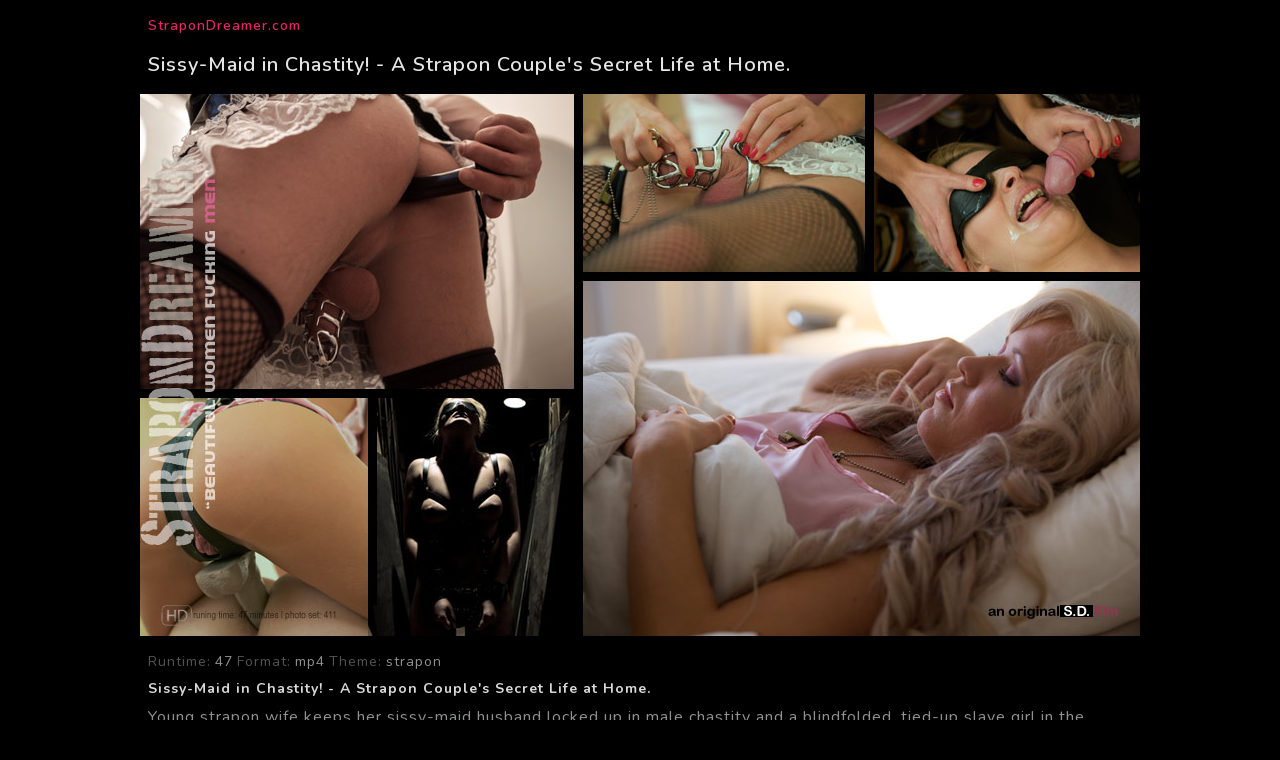

--- FILE ---
content_type: text/html; charset=UTF-8
request_url: https://strapondreamer.com/videos/NV8232206/Sissy_Maid_in_Chastity_A_Strapon_Couples_Secret_Life_at_Home
body_size: 2865
content:
<!DOCTYPE html>
<html lang="en">
    <head>
        <!-- Google tag (gtag.js) -->
        <script async src="https://www.googletagmanager.com/gtag/js?id=G-ZZBXWSNZKE"></script>
        <script>
        window.dataLayer = window.dataLayer || [];
        function gtag(){dataLayer.push(arguments);}
        gtag('js', new Date());

        gtag('config', 'G-ZZBXWSNZKE');
        </script>

        <title>Sissy-Maid in Chastity! -  A Strapon Couple&#039;s Secret Life at Home.</title>

        <meta name="csrf-token" content="kintD8zKSSeoOdux0crIWmrPJJ37HWRDW8Tcw98G">
        <meta charset="UTF-8">
        <meta name="viewport" content="width=device-width, initial-scale=1.0">

                    <meta name="nvcode" content="NV8232206">
        
        <meta name="robots" content="index, follow">
        <link rel="preload" href="/style.css" as="style">
        <link rel="stylesheet" href="/style.css" >
        
    </head>



 <body>

    <div class="wrapper padding--settings">


        <div class="container">

            <div class="branding"><a href="https://strapondreamer.com">StraponDreamer.com</a></div>

            

    <div class="videoTitle">

<h1>Sissy-Maid in Chastity! -  A Strapon Couple&#039;s Secret Life at Home.</h1>
</div>


    <div class="videoCover">
<img src="https://strapondreamer.com/assets/NV8232206/slide_1.jpg" width="1000" height="542"  alt="strapon femdom video cover">
</div>
    <div class="videoDescription">
    <div class="details--row">

        <div class="details dimmed">Runtime: </div>
        <div class="details medium">47</div>
        <div class="details dimmed">Format: </div>
        <div class="details medium">mp4</div>
        <div class="details dimmed">Theme: </div>
        <div class="details medium">strapon</div>
    </div>


    <div class="details--row">
            <h2>Sissy-Maid in Chastity! -  A Strapon Couple&#039;s Secret Life at Home.</h2>
    </div>


    <div class="details--row">
        <div id="description" class="videoDescription medium">Young strapon wife keeps her sissy-maid husband locked up in male chastity and a blindfolded, tied-up slave girl in the closet to satisfy her needs. Today is the day when hubby is milked once a month and can shoot his massive load of hot cum down the slave girl&#039;s throat. Watch the mistress of the house of use these two submissive toys to give her head, lick her sweet pussy and take her strapon dildo cock up their tight servant asses. She finds great pleasure in fucking his ass with her strapon when his still in chastity and releasing the 30days worth of hot cum into the obedient slave girl&#039;s mouth to swallow it all. </div>
    </div>

</div>
    <a href="https://mediastore.cloud/content-A0007/movies/NV8232206" target="_blank">
    <div class="videoCallToAction">

                    <div class="playTrailer actionButtons">
                <div class="triangle"><svg xmlns="http://www.w3.org/2000/svg" viewBox="0 0 24 24" width="12" height="12" fill="red" stroke="#E62568" stroke-width="2" stroke-linecap="round" stroke-linejoin="round">
                    <polygon points="5 3 19 12 5 21 5 3"></polygon>
                </svg>
                </div>
                <div class="watchFreeTrailer">Watch free trailer</div>
            </div>
        
        <div class="secureDownload actionButtons">
            Watch Full Video on <span class="ms">Mediastore</span>
        </div>

    </div>
</a>


    <div class="videoThumbs">

        <div class="thumb"><img src="https://strapondreamer.com/assets/NV8232206/cap_1.jpg" alt="strapon femdom video captures"  width="200" height="113"></div>


    <div class="thumb"><img src="https://strapondreamer.com/assets/NV8232206/cap_2.jpg" alt="strapon femdom video captures"  width="200" height="113"></div>


    <div class="thumb"><img src="https://strapondreamer.com/assets/NV8232206/cap_3.jpg" alt="strapon femdom video captures"  width="200" height="113"></div>


    <div class="thumb"><img src="https://strapondreamer.com/assets/NV8232206/cap_4.jpg" alt="strapon femdom video captures"  width="200" height="113"></div>


    <div class="thumb"><img src="https://strapondreamer.com/assets/NV8232206/cap_5.jpg" alt="strapon femdom video captures"  width="200" height="113"></div>


    <div class="thumb"><img src="https://strapondreamer.com/assets/NV8232206/cap_6.jpg" alt="strapon femdom video captures"  width="200" height="113"></div>


    <div class="thumb"><img src="https://strapondreamer.com/assets/NV8232206/cap_7.jpg" alt="strapon femdom video captures"  width="200" height="113"></div>


    <div class="thumb"><img src="https://strapondreamer.com/assets/NV8232206/cap_8.jpg" alt="strapon femdom video captures"  width="200" height="113"></div>


    <div class="thumb"><img src="https://strapondreamer.com/assets/NV8232206/cap_9.jpg" alt="strapon femdom video captures"  width="200" height="113"></div>



</div>
<div class="related--content dimmed">
    Related videos
</div>




    <div class="videoMoreContet" id="moreContent">

        <div class="moreCover"><p><a href="https://strapondreamer.com/videos/NV8232089/The_Squirting_Strapon_Gangbang_3_Girls_Fuck_a_Guy_in_the_Ass"><img src="https://strapondreamer.com/assets/NV8232089/playlist.jpg" width="455" height="257" alt="femdom strapon video cover"></a></p><p class="title--under"><a href="https://strapondreamer.com/videos/NV8232089/The_Squirting_Strapon_Gangbang_3_Girls_Fuck_a_Guy_in_the_Ass">The Squirting Strapon Gangbang - 3 Girls Fuck a Guy in the Ass!</a></p></div><div class="moreCover"><p><a href="https://strapondreamer.com/videos/NV8232276/Powerful_Latex_Women_Fucking_a_Young_Guys_Ass_with_Strapon_Dildo"><img src="https://strapondreamer.com/assets/NV8232276/playlist.jpg" width="455" height="257" alt="femdom strapon video cover"></a></p><p class="title--under"><a href="https://strapondreamer.com/videos/NV8232276/Powerful_Latex_Women_Fucking_a_Young_Guys_Ass_with_Strapon_Dildo">Powerful Latex Women Fucking a Young Guy's Ass with Strapon Dildo!</a></p></div><div class="moreCover"><p><a href="https://strapondreamer.com/videos/NV8232296/Extreme_Dominant_Women_Hot_Sadistic_Girlfriends_Strapon_Video"><img src="https://strapondreamer.com/assets/NV8232296/playlist.jpg" width="455" height="257" alt="femdom strapon video cover"></a></p><p class="title--under"><a href="https://strapondreamer.com/videos/NV8232296/Extreme_Dominant_Women_Hot_Sadistic_Girlfriends_Strapon_Video">Extreme Dominant Women - Hot Sadistic Girlfriend's Strapon Video!</a></p></div><div class="moreCover"><p><a href="https://strapondreamer.com/videos/NV8232394/Hot_Leather_Strapon_Babe_Fucks_the_Hell_out_of_Boyfriends_Ass"><img src="https://strapondreamer.com/assets/NV8232394/playlist.jpg" width="455" height="257" alt="femdom strapon video cover"></a></p><p class="title--under"><a href="https://strapondreamer.com/videos/NV8232394/Hot_Leather_Strapon_Babe_Fucks_the_Hell_out_of_Boyfriends_Ass">Hot Leather Strapon Babe Fucks the Hell out of Boyfriend's Ass!</a></p></div><div class="moreCover"><p><a href="https://strapondreamer.com/videos/NV8232628/Prostate_Milking_The_Ultimate_Stimulation_for_Male_Ejaculation"><img src="https://strapondreamer.com/assets/NV8232628/playlist.jpg" width="455" height="257" alt="femdom strapon video cover"></a></p><p class="title--under"><a href="https://strapondreamer.com/videos/NV8232628/Prostate_Milking_The_Ultimate_Stimulation_for_Male_Ejaculation">Prostate Milking - The Ultimate Stimulation for Male Ejaculation!</a></p></div><div class="moreCover"><p><a href="https://strapondreamer.com/videos/NV8232657/College_Girlfriend_Banging_her_boys_Ass_with_her_Strap_on_Dildo"><img src="https://strapondreamer.com/assets/NV8232657/playlist.jpg" width="455" height="257" alt="femdom strapon video cover"></a></p><p class="title--under"><a href="https://strapondreamer.com/videos/NV8232657/College_Girlfriend_Banging_her_boys_Ass_with_her_Strap_on_Dildo">College Girlfriend Banging her boy's Ass with her Strap-on Dildo!</a></p></div>

    </div>


    <div class="loadMore" id="load-more-btn">
        <div>Show me more</div>
    </div>

    <div class="copyright">
        <div class="dimmed">© 2026 Strapondreamer All rights reserved.</div>
    </div>



    
        </div>

    </div>

    <footer>
   
</footer>

<script>
const loadMoreBtn = document.querySelector('#load-more-btn');
const XSRF_TOKEN = document.querySelector('meta[name="csrf-token"]').getAttribute('content');
const NVCODE = document.querySelector('meta[name="nvcode"]').getAttribute('content');
let c  = 0;

loadMoreBtn.addEventListener('click', () => {
    fetch('https://strapondreamer.com/loadMore', {
        method: 'POST',
        body: JSON.stringify({ nvcode: NVCODE }),
        headers: {
            'Accept': 'text/html',
            'Content-Type': 'application/json',
            'X-CSRF-TOKEN': XSRF_TOKEN,
        },
    })
    .then(response => {
        if (response.ok) {
            return response.text();
        } else if (response.status === 419) {
            alert('Your session has expired. Please reload the page.');
            throw new Error('Session expired');
        } else {
            throw new Error(`Request failed with status ${response.status}: ${response.statusText}`);
        }
    })
    .then(data => {
        c = c+1;
        if (c==8) {loadMoreBtn.style.display = "none";}
        const moreContentDiv = document.querySelector('#moreContent');
        moreContentDiv.insertAdjacentHTML('beforeend', data);

        const lastContentElement = moreContentDiv.children[moreContentDiv.children.length - 6];
        setTimeout(() => {
            lastContentElement.scrollIntoView({ behavior: 'smooth', block: 'end' });
        }, 500);




    })
    .catch(error => {
        // console.error(error);
    });
});




function truncateDescription() {
  const description = document.querySelector('#description');
  if (!description) {
    return;
  }


  if (window.innerWidth > 540) {
    return;
  }

  const text = description.textContent.trim();
  if (text.length <= 200) {
    return;
  }

  const truncated = text.substring(0,300);
  const remaining = text.substring(300);
  description.textContent = truncated + '...';

  const link = document.createElement('a');
  link.textContent = '(show more)';
  link.href = '#';
  link.style.color = window.getComputedStyle(description).color;
  link.style.fontFamily = window.getComputedStyle(description).fontFamily;
  link.style.textDecoration = 'none';
  link.addEventListener('click', function(event) {
    event.preventDefault();
    description.textContent = text;
  });

  description.appendChild(link);
}

document.addEventListener('DOMContentLoaded', function() {
  /* truncateDescription(); */
});




</script>

<script defer src="https://static.cloudflareinsights.com/beacon.min.js/vcd15cbe7772f49c399c6a5babf22c1241717689176015" integrity="sha512-ZpsOmlRQV6y907TI0dKBHq9Md29nnaEIPlkf84rnaERnq6zvWvPUqr2ft8M1aS28oN72PdrCzSjY4U6VaAw1EQ==" data-cf-beacon='{"version":"2024.11.0","token":"c8121bfcf5f848e7b7ff2f3b6a22255a","r":1,"server_timing":{"name":{"cfCacheStatus":true,"cfEdge":true,"cfExtPri":true,"cfL4":true,"cfOrigin":true,"cfSpeedBrain":true},"location_startswith":null}}' crossorigin="anonymous"></script>
</body>
</html>



--- FILE ---
content_type: text/css
request_url: https://strapondreamer.com/style.css
body_size: 1023
content:


@import url('https://fonts.googleapis.com/css2?family=Nunito:wght@400;600;700;800&display=swap');

* {
    margin: 0px;
    padding: 0px;
    box-sizing: border-box;
}

:root {

    --clr--text-bright: #E5E5E5;
    --clr--text-medium: #8F9192;
    --clr--text: #535353;
    --clr--branding: #E62568;



    --clr--background: #000000;
    --clr--title:#6a6a6a;
    --clr--ctaBox: #1C1C1C;
    --clr--cta: #a2a2a2;
    --clr--light:rgb(216, 216, 216);
    --clr--orange: rgb(234, 166, 39);
    --clr--msblue: #106DF5;
}

body {

    background-color: var(--clr--background);
    color: white;

}

.wrapper {
    display: flex;
    justify-content: center;


}

.branding a {
    display: flex;
    color: var(--clr--branding);
    font-family: 'Nunito', sans-serif;
    font-weight: 600;
    font-size: .875rem;
    letter-spacing: 1px;
}

.container {
    display: flex;
    max-width: 1000px;
    flex-grow: 1;
    flex-direction: column;
    /* height: auto; */

}

.padding--settings {
    padding-top: 16px;
    padding-bottom: 16px;
}

.videoTitle,.branding,.title--under,.details--row  {
    padding-left: 8px;
    padding-right: 8px;
}


.videoTitle {
    display: flex;
    flex-direction: column;
    margin-top: 16px;
    margin-bottom: 16px;
}

.videoTitle  h1 {
    color: var(--clr--text-bright);
    font-family: 'Nunito', sans-serif;
    font-weight: 600;
    font-size: 1.25rem;
    letter-spacing: 1px;

}

.mobile {
    display: none;
}
.mobile:nth-of-type(3) {
    font-size: 0.875rem;
}
.videoCover {
    display: flex;
    margin-bottom: 16px;
}
.moreCover img,
.videoCover img,
.thumb img {

    width: 100%;
    height: auto;
    background-color: var(--clr--ctaBox);
    aspect-ratio: attr(width) / attr(height);
  }

.title--under  {
    padding-bottom: 6px;
}

.title--under a {
    color: var(--clr--text-bright);
    font-family: 'Nunito', sans-serif;
    font-weight: 400;
    font-size: 0.875rem;
    letter-spacing: 1px;
}
.title--under a:hover {
    color: var(--clr--branding);
}

.details--row {
    display: flex;
    flex-direction: row;
    margin-bottom: 8px;
}

.details {

    display: flex;
    margin-right: 4px;
    font-family: 'Nunito', sans-serif;
    font-weight: 400;
    font-size: .875rem;
    letter-spacing: 1px;
}


h2 {
    font-size: .875rem;
    color: var(--clr--light);
}

.dimmed {
    color: var(--clr--text);
}

.light {
    color: var(--clr--text-bright);
}
.medium {
    color: var(--clr--text-medium) !important;
}

.videoThumbs {
    display: flex;
    flex-wrap: wrap;
    height: auto;
    width: 100%;
}
.thumb {
    flex-basis: 33%;
    height: auto;
    width: auto;
    padding-left:2px;
    padding-right:2px;

}
.related--content {
    display: flex;
    justify-content: center;
    align-items: center;
    height:48px;
    font-family: 'Nunito', sans-serif;
    font-weight: 400;
    font-size: .875rem;
    letter-spacing: 1px;
}
.videoDescription {
    font-family: 'Nunito', sans-serif;
    font-weight: 400;
    /* font-size: 0.875rem; */
    font-size: 1rem;
    letter-spacing: 1px;

}

.videoCallToAction {
    display: flex;
    height: 140px;
    width: 100%;
    background-color: var(--clr--ctaBox);
    justify-content: center;
    align-items: center;
    margin-bottom: 16px;
    flex-direction: column;
}

a {
    text-decoration: none;
}

.actionButtons {
    display: flex;
    width: 100%;
    max-width: 480px;
    height: 48px;
    border-radius: 0px;
}
.playTrailer {
    background-color: black;
    margin-bottom: 10px;
    display: flex;
    justify-content: center;
    align-items: center;
}

.triangle {
    display: flex;
    margin-right: 8px;
}

.watchFreeTrailer {
    color: var(--clr--text-bright);
    font-family: 'Nunito', sans-serif;
    font-weight: 600;
    font-size: 1rem;
    letter-spacing: 0.5px;
}

.long--trailer {
    display: flex;
    width: 100%;
    margin-top:8px;
    justify-content: center;
    align-items: center;
}

.secureDownload {
    background-color: var(--clr--msblue);
    color: var(--clr--text-bright);
    font-family: 'Nunito', sans-serif;
    font-weight: 600;
    font-size: 1rem;
    letter-spacing: 0.5px;
    display: flex;
    justify-content: center;
    align-items: center;
}

.ms {
    font-weight: 700;
    margin-left: 6px;
}

.secure--download {
    font-family: 'Nunito', sans-serif;
    color: var(--clr--msblue);
}
.secure--download:hover {
    color: #3498db;
    transition: 0.3s ease;
}

.videoMoreContet {
    display: flex;
    flex-wrap: wrap;
    width: auto;
    height: auto;
}
.moreCover {

    flex: 0 0 50%;
    padding-left:2px;
    padding-right:2px;
}

.loadMore {
    width: 100%;
    display: flex;
    justify-content: center;
    align-items: center;
    cursor: pointer;
    margin-top:64px;
    margin-bottom: 64px;
}
.loadMore div {
    display: flex;
    border-radius: 0px;
    border:1px solid #717171;
    justify-content: center;
    align-items: center;
    font-family: 'Nunito', sans-serif;
    font-weight: 400;
    font-size: 1.25rem;
    height: 48px;
    width: 322px;
}

.copyright {
    width: 100%;
    display: flex;
    justify-content: center;
    align-items: center;
    cursor: pointer;
}

.copyright div {
    display: flex;
    justify-content: center;
    align-items: center;
    font-family: 'Nunito', sans-serif;
    font-weight: 400;
    font-size: .75rem;
}


.notFound {
    display: flex;
    justify-content: center;
    align-items: center;
}


@media only screen and (max-width: 770px) {
    .thumb{
        flex-basis:33.3%;
    }
    .loadMore div,.actionButtons {
/*         border-radius: 10px; */
    }
    .actionButtons  {
        max-width: 360px;
    }
    .mobile {
        display: block;
    }
    .desktop {
        display: none;
    }

}


@media only screen and (max-width: 600px) {
    .moreCover {

        flex: 0 0 100%;
    }


}



/* Add the preloader styles */
#preloader {
    position: fixed;
    top: 0;
    left: 0;
    width: 100%;
    height: 100%;
    z-index: 9999;
    background-color: #fff;
  }

  .spinner {
    position: absolute;
    top: 50%;
    left: 50%;
    border: 8px solid #f3f3f3;
    border-top: 8px solid #3498db;
    border-radius: 50%;
    width: 60px;
    height: 60px;
    animation: spin 2s linear infinite;
  }

  @keyframes spin {
    0% { transform: rotate(0deg); }
    100% { transform: rotate(360deg); }
  }
